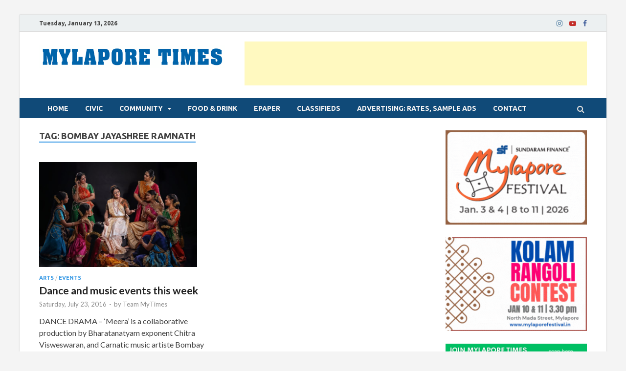

--- FILE ---
content_type: text/html; charset=UTF-8
request_url: https://www.mylaporetimes.com/tag/bombay-jayashree-ramnath/
body_size: 14608
content:
<!DOCTYPE html>
<html lang="en-US">
<head>
<meta charset="UTF-8">
<meta name="viewport" content="width=device-width, initial-scale=1">
<link rel="profile" href="https://gmpg.org/xfn/11">

<meta name='robots' content='index, follow, max-image-preview:large, max-snippet:-1, max-video-preview:-1' />

	<!-- This site is optimized with the Yoast SEO plugin v23.8 - https://yoast.com/wordpress/plugins/seo/ -->
	<title>Bombay Jayashree Ramnath Archives - MYLAPORE TIMES</title>
	<link rel="canonical" href="https://www.mylaporetimes.com/tag/bombay-jayashree-ramnath/" />
	<meta property="og:locale" content="en_US" />
	<meta property="og:type" content="article" />
	<meta property="og:title" content="Bombay Jayashree Ramnath Archives - MYLAPORE TIMES" />
	<meta property="og:url" content="https://www.mylaporetimes.com/tag/bombay-jayashree-ramnath/" />
	<meta property="og:site_name" content="MYLAPORE TIMES" />
	<meta name="twitter:card" content="summary_large_image" />
	<script type="application/ld+json" class="yoast-schema-graph">{"@context":"https://schema.org","@graph":[{"@type":"CollectionPage","@id":"https://www.mylaporetimes.com/tag/bombay-jayashree-ramnath/","url":"https://www.mylaporetimes.com/tag/bombay-jayashree-ramnath/","name":"Bombay Jayashree Ramnath Archives - MYLAPORE TIMES","isPartOf":{"@id":"https://www.mylaporetimes.com/#website"},"primaryImageOfPage":{"@id":"https://www.mylaporetimes.com/tag/bombay-jayashree-ramnath/#primaryimage"},"image":{"@id":"https://www.mylaporetimes.com/tag/bombay-jayashree-ramnath/#primaryimage"},"thumbnailUrl":"https://www.mylaporetimes.com/wp-content/uploads/2016/07/MUSIC-DANCE--e1469168595413.jpg","breadcrumb":{"@id":"https://www.mylaporetimes.com/tag/bombay-jayashree-ramnath/#breadcrumb"},"inLanguage":"en-US"},{"@type":"ImageObject","inLanguage":"en-US","@id":"https://www.mylaporetimes.com/tag/bombay-jayashree-ramnath/#primaryimage","url":"https://www.mylaporetimes.com/wp-content/uploads/2016/07/MUSIC-DANCE--e1469168595413.jpg","contentUrl":"https://www.mylaporetimes.com/wp-content/uploads/2016/07/MUSIC-DANCE--e1469168595413.jpg","width":800,"height":533},{"@type":"BreadcrumbList","@id":"https://www.mylaporetimes.com/tag/bombay-jayashree-ramnath/#breadcrumb","itemListElement":[{"@type":"ListItem","position":1,"name":"Home","item":"https://www.mylaporetimes.com/"},{"@type":"ListItem","position":2,"name":"Bombay Jayashree Ramnath"}]},{"@type":"WebSite","@id":"https://www.mylaporetimes.com/#website","url":"https://www.mylaporetimes.com/","name":"MYLAPORE TIMES","description":"Neighbourhood newspaper for Mylapore","publisher":{"@id":"https://www.mylaporetimes.com/#organization"},"potentialAction":[{"@type":"SearchAction","target":{"@type":"EntryPoint","urlTemplate":"https://www.mylaporetimes.com/?s={search_term_string}"},"query-input":{"@type":"PropertyValueSpecification","valueRequired":true,"valueName":"search_term_string"}}],"inLanguage":"en-US"},{"@type":"Organization","@id":"https://www.mylaporetimes.com/#organization","name":"MYLAPORE TIMES","url":"https://www.mylaporetimes.com/","logo":{"@type":"ImageObject","inLanguage":"en-US","@id":"https://www.mylaporetimes.com/#/schema/logo/image/","url":"https://www.mylaporetimes.com/wp-content/uploads/2021/03/cropped-MT-SI.jpg","contentUrl":"https://www.mylaporetimes.com/wp-content/uploads/2021/03/cropped-MT-SI.jpg","width":512,"height":512,"caption":"MYLAPORE TIMES"},"image":{"@id":"https://www.mylaporetimes.com/#/schema/logo/image/"},"sameAs":["https://www.facebook.com/mylaporetimes"]}]}</script>
	<!-- / Yoast SEO plugin. -->


<link rel='dns-prefetch' href='//fonts.googleapis.com' />
<link rel="alternate" type="application/rss+xml" title="MYLAPORE TIMES &raquo; Feed" href="https://www.mylaporetimes.com/feed/" />
<link rel="alternate" type="application/rss+xml" title="MYLAPORE TIMES &raquo; Comments Feed" href="https://www.mylaporetimes.com/comments/feed/" />
<link rel="alternate" type="application/rss+xml" title="MYLAPORE TIMES &raquo; Bombay Jayashree Ramnath Tag Feed" href="https://www.mylaporetimes.com/tag/bombay-jayashree-ramnath/feed/" />
<script type="text/javascript">
/* <![CDATA[ */
window._wpemojiSettings = {"baseUrl":"https:\/\/s.w.org\/images\/core\/emoji\/15.0.3\/72x72\/","ext":".png","svgUrl":"https:\/\/s.w.org\/images\/core\/emoji\/15.0.3\/svg\/","svgExt":".svg","source":{"concatemoji":"https:\/\/www.mylaporetimes.com\/wp-includes\/js\/wp-emoji-release.min.js?ver=9776e39aab916c7282e54b12f1f4842f"}};
/*! This file is auto-generated */
!function(i,n){var o,s,e;function c(e){try{var t={supportTests:e,timestamp:(new Date).valueOf()};sessionStorage.setItem(o,JSON.stringify(t))}catch(e){}}function p(e,t,n){e.clearRect(0,0,e.canvas.width,e.canvas.height),e.fillText(t,0,0);var t=new Uint32Array(e.getImageData(0,0,e.canvas.width,e.canvas.height).data),r=(e.clearRect(0,0,e.canvas.width,e.canvas.height),e.fillText(n,0,0),new Uint32Array(e.getImageData(0,0,e.canvas.width,e.canvas.height).data));return t.every(function(e,t){return e===r[t]})}function u(e,t,n){switch(t){case"flag":return n(e,"\ud83c\udff3\ufe0f\u200d\u26a7\ufe0f","\ud83c\udff3\ufe0f\u200b\u26a7\ufe0f")?!1:!n(e,"\ud83c\uddfa\ud83c\uddf3","\ud83c\uddfa\u200b\ud83c\uddf3")&&!n(e,"\ud83c\udff4\udb40\udc67\udb40\udc62\udb40\udc65\udb40\udc6e\udb40\udc67\udb40\udc7f","\ud83c\udff4\u200b\udb40\udc67\u200b\udb40\udc62\u200b\udb40\udc65\u200b\udb40\udc6e\u200b\udb40\udc67\u200b\udb40\udc7f");case"emoji":return!n(e,"\ud83d\udc26\u200d\u2b1b","\ud83d\udc26\u200b\u2b1b")}return!1}function f(e,t,n){var r="undefined"!=typeof WorkerGlobalScope&&self instanceof WorkerGlobalScope?new OffscreenCanvas(300,150):i.createElement("canvas"),a=r.getContext("2d",{willReadFrequently:!0}),o=(a.textBaseline="top",a.font="600 32px Arial",{});return e.forEach(function(e){o[e]=t(a,e,n)}),o}function t(e){var t=i.createElement("script");t.src=e,t.defer=!0,i.head.appendChild(t)}"undefined"!=typeof Promise&&(o="wpEmojiSettingsSupports",s=["flag","emoji"],n.supports={everything:!0,everythingExceptFlag:!0},e=new Promise(function(e){i.addEventListener("DOMContentLoaded",e,{once:!0})}),new Promise(function(t){var n=function(){try{var e=JSON.parse(sessionStorage.getItem(o));if("object"==typeof e&&"number"==typeof e.timestamp&&(new Date).valueOf()<e.timestamp+604800&&"object"==typeof e.supportTests)return e.supportTests}catch(e){}return null}();if(!n){if("undefined"!=typeof Worker&&"undefined"!=typeof OffscreenCanvas&&"undefined"!=typeof URL&&URL.createObjectURL&&"undefined"!=typeof Blob)try{var e="postMessage("+f.toString()+"("+[JSON.stringify(s),u.toString(),p.toString()].join(",")+"));",r=new Blob([e],{type:"text/javascript"}),a=new Worker(URL.createObjectURL(r),{name:"wpTestEmojiSupports"});return void(a.onmessage=function(e){c(n=e.data),a.terminate(),t(n)})}catch(e){}c(n=f(s,u,p))}t(n)}).then(function(e){for(var t in e)n.supports[t]=e[t],n.supports.everything=n.supports.everything&&n.supports[t],"flag"!==t&&(n.supports.everythingExceptFlag=n.supports.everythingExceptFlag&&n.supports[t]);n.supports.everythingExceptFlag=n.supports.everythingExceptFlag&&!n.supports.flag,n.DOMReady=!1,n.readyCallback=function(){n.DOMReady=!0}}).then(function(){return e}).then(function(){var e;n.supports.everything||(n.readyCallback(),(e=n.source||{}).concatemoji?t(e.concatemoji):e.wpemoji&&e.twemoji&&(t(e.twemoji),t(e.wpemoji)))}))}((window,document),window._wpemojiSettings);
/* ]]> */
</script>
<link rel='stylesheet' id='taxopress-frontend-css-css' href='https://www.mylaporetimes.com/wp-content/plugins/simple-tags/assets/frontend/css/frontend.css?ver=3.37.4' type='text/css' media='all' />
<style id='wp-emoji-styles-inline-css' type='text/css'>

	img.wp-smiley, img.emoji {
		display: inline !important;
		border: none !important;
		box-shadow: none !important;
		height: 1em !important;
		width: 1em !important;
		margin: 0 0.07em !important;
		vertical-align: -0.1em !important;
		background: none !important;
		padding: 0 !important;
	}
</style>
<link rel='stylesheet' id='wp-block-library-css' href='https://www.mylaporetimes.com/wp-includes/css/dist/block-library/style.min.css?ver=9776e39aab916c7282e54b12f1f4842f' type='text/css' media='all' />
<style id='wp-block-library-theme-inline-css' type='text/css'>
.wp-block-audio :where(figcaption){color:#555;font-size:13px;text-align:center}.is-dark-theme .wp-block-audio :where(figcaption){color:#ffffffa6}.wp-block-audio{margin:0 0 1em}.wp-block-code{border:1px solid #ccc;border-radius:4px;font-family:Menlo,Consolas,monaco,monospace;padding:.8em 1em}.wp-block-embed :where(figcaption){color:#555;font-size:13px;text-align:center}.is-dark-theme .wp-block-embed :where(figcaption){color:#ffffffa6}.wp-block-embed{margin:0 0 1em}.blocks-gallery-caption{color:#555;font-size:13px;text-align:center}.is-dark-theme .blocks-gallery-caption{color:#ffffffa6}:root :where(.wp-block-image figcaption){color:#555;font-size:13px;text-align:center}.is-dark-theme :root :where(.wp-block-image figcaption){color:#ffffffa6}.wp-block-image{margin:0 0 1em}.wp-block-pullquote{border-bottom:4px solid;border-top:4px solid;color:currentColor;margin-bottom:1.75em}.wp-block-pullquote cite,.wp-block-pullquote footer,.wp-block-pullquote__citation{color:currentColor;font-size:.8125em;font-style:normal;text-transform:uppercase}.wp-block-quote{border-left:.25em solid;margin:0 0 1.75em;padding-left:1em}.wp-block-quote cite,.wp-block-quote footer{color:currentColor;font-size:.8125em;font-style:normal;position:relative}.wp-block-quote.has-text-align-right{border-left:none;border-right:.25em solid;padding-left:0;padding-right:1em}.wp-block-quote.has-text-align-center{border:none;padding-left:0}.wp-block-quote.is-large,.wp-block-quote.is-style-large,.wp-block-quote.is-style-plain{border:none}.wp-block-search .wp-block-search__label{font-weight:700}.wp-block-search__button{border:1px solid #ccc;padding:.375em .625em}:where(.wp-block-group.has-background){padding:1.25em 2.375em}.wp-block-separator.has-css-opacity{opacity:.4}.wp-block-separator{border:none;border-bottom:2px solid;margin-left:auto;margin-right:auto}.wp-block-separator.has-alpha-channel-opacity{opacity:1}.wp-block-separator:not(.is-style-wide):not(.is-style-dots){width:100px}.wp-block-separator.has-background:not(.is-style-dots){border-bottom:none;height:1px}.wp-block-separator.has-background:not(.is-style-wide):not(.is-style-dots){height:2px}.wp-block-table{margin:0 0 1em}.wp-block-table td,.wp-block-table th{word-break:normal}.wp-block-table :where(figcaption){color:#555;font-size:13px;text-align:center}.is-dark-theme .wp-block-table :where(figcaption){color:#ffffffa6}.wp-block-video :where(figcaption){color:#555;font-size:13px;text-align:center}.is-dark-theme .wp-block-video :where(figcaption){color:#ffffffa6}.wp-block-video{margin:0 0 1em}:root :where(.wp-block-template-part.has-background){margin-bottom:0;margin-top:0;padding:1.25em 2.375em}
</style>
<style id='classic-theme-styles-inline-css' type='text/css'>
/*! This file is auto-generated */
.wp-block-button__link{color:#fff;background-color:#32373c;border-radius:9999px;box-shadow:none;text-decoration:none;padding:calc(.667em + 2px) calc(1.333em + 2px);font-size:1.125em}.wp-block-file__button{background:#32373c;color:#fff;text-decoration:none}
</style>
<style id='global-styles-inline-css' type='text/css'>
:root{--wp--preset--aspect-ratio--square: 1;--wp--preset--aspect-ratio--4-3: 4/3;--wp--preset--aspect-ratio--3-4: 3/4;--wp--preset--aspect-ratio--3-2: 3/2;--wp--preset--aspect-ratio--2-3: 2/3;--wp--preset--aspect-ratio--16-9: 16/9;--wp--preset--aspect-ratio--9-16: 9/16;--wp--preset--color--black: #000000;--wp--preset--color--cyan-bluish-gray: #abb8c3;--wp--preset--color--white: #ffffff;--wp--preset--color--pale-pink: #f78da7;--wp--preset--color--vivid-red: #cf2e2e;--wp--preset--color--luminous-vivid-orange: #ff6900;--wp--preset--color--luminous-vivid-amber: #fcb900;--wp--preset--color--light-green-cyan: #7bdcb5;--wp--preset--color--vivid-green-cyan: #00d084;--wp--preset--color--pale-cyan-blue: #8ed1fc;--wp--preset--color--vivid-cyan-blue: #0693e3;--wp--preset--color--vivid-purple: #9b51e0;--wp--preset--gradient--vivid-cyan-blue-to-vivid-purple: linear-gradient(135deg,rgba(6,147,227,1) 0%,rgb(155,81,224) 100%);--wp--preset--gradient--light-green-cyan-to-vivid-green-cyan: linear-gradient(135deg,rgb(122,220,180) 0%,rgb(0,208,130) 100%);--wp--preset--gradient--luminous-vivid-amber-to-luminous-vivid-orange: linear-gradient(135deg,rgba(252,185,0,1) 0%,rgba(255,105,0,1) 100%);--wp--preset--gradient--luminous-vivid-orange-to-vivid-red: linear-gradient(135deg,rgba(255,105,0,1) 0%,rgb(207,46,46) 100%);--wp--preset--gradient--very-light-gray-to-cyan-bluish-gray: linear-gradient(135deg,rgb(238,238,238) 0%,rgb(169,184,195) 100%);--wp--preset--gradient--cool-to-warm-spectrum: linear-gradient(135deg,rgb(74,234,220) 0%,rgb(151,120,209) 20%,rgb(207,42,186) 40%,rgb(238,44,130) 60%,rgb(251,105,98) 80%,rgb(254,248,76) 100%);--wp--preset--gradient--blush-light-purple: linear-gradient(135deg,rgb(255,206,236) 0%,rgb(152,150,240) 100%);--wp--preset--gradient--blush-bordeaux: linear-gradient(135deg,rgb(254,205,165) 0%,rgb(254,45,45) 50%,rgb(107,0,62) 100%);--wp--preset--gradient--luminous-dusk: linear-gradient(135deg,rgb(255,203,112) 0%,rgb(199,81,192) 50%,rgb(65,88,208) 100%);--wp--preset--gradient--pale-ocean: linear-gradient(135deg,rgb(255,245,203) 0%,rgb(182,227,212) 50%,rgb(51,167,181) 100%);--wp--preset--gradient--electric-grass: linear-gradient(135deg,rgb(202,248,128) 0%,rgb(113,206,126) 100%);--wp--preset--gradient--midnight: linear-gradient(135deg,rgb(2,3,129) 0%,rgb(40,116,252) 100%);--wp--preset--font-size--small: 13px;--wp--preset--font-size--medium: 20px;--wp--preset--font-size--large: 36px;--wp--preset--font-size--x-large: 42px;--wp--preset--spacing--20: 0.44rem;--wp--preset--spacing--30: 0.67rem;--wp--preset--spacing--40: 1rem;--wp--preset--spacing--50: 1.5rem;--wp--preset--spacing--60: 2.25rem;--wp--preset--spacing--70: 3.38rem;--wp--preset--spacing--80: 5.06rem;--wp--preset--shadow--natural: 6px 6px 9px rgba(0, 0, 0, 0.2);--wp--preset--shadow--deep: 12px 12px 50px rgba(0, 0, 0, 0.4);--wp--preset--shadow--sharp: 6px 6px 0px rgba(0, 0, 0, 0.2);--wp--preset--shadow--outlined: 6px 6px 0px -3px rgba(255, 255, 255, 1), 6px 6px rgba(0, 0, 0, 1);--wp--preset--shadow--crisp: 6px 6px 0px rgba(0, 0, 0, 1);}:where(.is-layout-flex){gap: 0.5em;}:where(.is-layout-grid){gap: 0.5em;}body .is-layout-flex{display: flex;}.is-layout-flex{flex-wrap: wrap;align-items: center;}.is-layout-flex > :is(*, div){margin: 0;}body .is-layout-grid{display: grid;}.is-layout-grid > :is(*, div){margin: 0;}:where(.wp-block-columns.is-layout-flex){gap: 2em;}:where(.wp-block-columns.is-layout-grid){gap: 2em;}:where(.wp-block-post-template.is-layout-flex){gap: 1.25em;}:where(.wp-block-post-template.is-layout-grid){gap: 1.25em;}.has-black-color{color: var(--wp--preset--color--black) !important;}.has-cyan-bluish-gray-color{color: var(--wp--preset--color--cyan-bluish-gray) !important;}.has-white-color{color: var(--wp--preset--color--white) !important;}.has-pale-pink-color{color: var(--wp--preset--color--pale-pink) !important;}.has-vivid-red-color{color: var(--wp--preset--color--vivid-red) !important;}.has-luminous-vivid-orange-color{color: var(--wp--preset--color--luminous-vivid-orange) !important;}.has-luminous-vivid-amber-color{color: var(--wp--preset--color--luminous-vivid-amber) !important;}.has-light-green-cyan-color{color: var(--wp--preset--color--light-green-cyan) !important;}.has-vivid-green-cyan-color{color: var(--wp--preset--color--vivid-green-cyan) !important;}.has-pale-cyan-blue-color{color: var(--wp--preset--color--pale-cyan-blue) !important;}.has-vivid-cyan-blue-color{color: var(--wp--preset--color--vivid-cyan-blue) !important;}.has-vivid-purple-color{color: var(--wp--preset--color--vivid-purple) !important;}.has-black-background-color{background-color: var(--wp--preset--color--black) !important;}.has-cyan-bluish-gray-background-color{background-color: var(--wp--preset--color--cyan-bluish-gray) !important;}.has-white-background-color{background-color: var(--wp--preset--color--white) !important;}.has-pale-pink-background-color{background-color: var(--wp--preset--color--pale-pink) !important;}.has-vivid-red-background-color{background-color: var(--wp--preset--color--vivid-red) !important;}.has-luminous-vivid-orange-background-color{background-color: var(--wp--preset--color--luminous-vivid-orange) !important;}.has-luminous-vivid-amber-background-color{background-color: var(--wp--preset--color--luminous-vivid-amber) !important;}.has-light-green-cyan-background-color{background-color: var(--wp--preset--color--light-green-cyan) !important;}.has-vivid-green-cyan-background-color{background-color: var(--wp--preset--color--vivid-green-cyan) !important;}.has-pale-cyan-blue-background-color{background-color: var(--wp--preset--color--pale-cyan-blue) !important;}.has-vivid-cyan-blue-background-color{background-color: var(--wp--preset--color--vivid-cyan-blue) !important;}.has-vivid-purple-background-color{background-color: var(--wp--preset--color--vivid-purple) !important;}.has-black-border-color{border-color: var(--wp--preset--color--black) !important;}.has-cyan-bluish-gray-border-color{border-color: var(--wp--preset--color--cyan-bluish-gray) !important;}.has-white-border-color{border-color: var(--wp--preset--color--white) !important;}.has-pale-pink-border-color{border-color: var(--wp--preset--color--pale-pink) !important;}.has-vivid-red-border-color{border-color: var(--wp--preset--color--vivid-red) !important;}.has-luminous-vivid-orange-border-color{border-color: var(--wp--preset--color--luminous-vivid-orange) !important;}.has-luminous-vivid-amber-border-color{border-color: var(--wp--preset--color--luminous-vivid-amber) !important;}.has-light-green-cyan-border-color{border-color: var(--wp--preset--color--light-green-cyan) !important;}.has-vivid-green-cyan-border-color{border-color: var(--wp--preset--color--vivid-green-cyan) !important;}.has-pale-cyan-blue-border-color{border-color: var(--wp--preset--color--pale-cyan-blue) !important;}.has-vivid-cyan-blue-border-color{border-color: var(--wp--preset--color--vivid-cyan-blue) !important;}.has-vivid-purple-border-color{border-color: var(--wp--preset--color--vivid-purple) !important;}.has-vivid-cyan-blue-to-vivid-purple-gradient-background{background: var(--wp--preset--gradient--vivid-cyan-blue-to-vivid-purple) !important;}.has-light-green-cyan-to-vivid-green-cyan-gradient-background{background: var(--wp--preset--gradient--light-green-cyan-to-vivid-green-cyan) !important;}.has-luminous-vivid-amber-to-luminous-vivid-orange-gradient-background{background: var(--wp--preset--gradient--luminous-vivid-amber-to-luminous-vivid-orange) !important;}.has-luminous-vivid-orange-to-vivid-red-gradient-background{background: var(--wp--preset--gradient--luminous-vivid-orange-to-vivid-red) !important;}.has-very-light-gray-to-cyan-bluish-gray-gradient-background{background: var(--wp--preset--gradient--very-light-gray-to-cyan-bluish-gray) !important;}.has-cool-to-warm-spectrum-gradient-background{background: var(--wp--preset--gradient--cool-to-warm-spectrum) !important;}.has-blush-light-purple-gradient-background{background: var(--wp--preset--gradient--blush-light-purple) !important;}.has-blush-bordeaux-gradient-background{background: var(--wp--preset--gradient--blush-bordeaux) !important;}.has-luminous-dusk-gradient-background{background: var(--wp--preset--gradient--luminous-dusk) !important;}.has-pale-ocean-gradient-background{background: var(--wp--preset--gradient--pale-ocean) !important;}.has-electric-grass-gradient-background{background: var(--wp--preset--gradient--electric-grass) !important;}.has-midnight-gradient-background{background: var(--wp--preset--gradient--midnight) !important;}.has-small-font-size{font-size: var(--wp--preset--font-size--small) !important;}.has-medium-font-size{font-size: var(--wp--preset--font-size--medium) !important;}.has-large-font-size{font-size: var(--wp--preset--font-size--large) !important;}.has-x-large-font-size{font-size: var(--wp--preset--font-size--x-large) !important;}
:where(.wp-block-post-template.is-layout-flex){gap: 1.25em;}:where(.wp-block-post-template.is-layout-grid){gap: 1.25em;}
:where(.wp-block-columns.is-layout-flex){gap: 2em;}:where(.wp-block-columns.is-layout-grid){gap: 2em;}
:root :where(.wp-block-pullquote){font-size: 1.5em;line-height: 1.6;}
</style>
<link rel='stylesheet' id='ssb-front-css-css' href='https://www.mylaporetimes.com/wp-content/plugins/simple-social-buttons/assets/css/front.css?ver=6.2.0' type='text/css' media='all' />
<link rel='stylesheet' id='hitmag-fonts-css' href='https://fonts.googleapis.com/css?family=Ubuntu%3A400%2C500%2C700%7CLato%3A400%2C700%2C400italic%2C700italic%7COpen+Sans%3A400%2C400italic%2C700&#038;subset=latin%2Clatin-ext' type='text/css' media='all' />
<link rel='stylesheet' id='hitmag-font-awesome-css' href='https://www.mylaporetimes.com/wp-content/themes/hitmag/css/font-awesome.min.css?ver=4.7.0' type='text/css' media='all' />
<link rel='stylesheet' id='hitmag-style-css' href='https://www.mylaporetimes.com/wp-content/themes/hitmag/style.css?ver=9776e39aab916c7282e54b12f1f4842f' type='text/css' media='all' />
<link rel='stylesheet' id='jquery-flexslider-css' href='https://www.mylaporetimes.com/wp-content/themes/hitmag/css/flexslider.css?ver=9776e39aab916c7282e54b12f1f4842f' type='text/css' media='screen' />
<link rel='stylesheet' id='jquery-magnific-popup-css' href='https://www.mylaporetimes.com/wp-content/themes/hitmag/css/magnific-popup.css?ver=9776e39aab916c7282e54b12f1f4842f' type='text/css' media='all' />
<!--n2css--><!--n2js--><script type="text/javascript" src="https://www.mylaporetimes.com/wp-includes/js/jquery/jquery.min.js?ver=3.7.1" id="jquery-core-js"></script>
<script type="text/javascript" src="https://www.mylaporetimes.com/wp-includes/js/jquery/jquery-migrate.min.js?ver=3.4.1" id="jquery-migrate-js"></script>
<!--[if lt IE 9]>
<script type="text/javascript" src="https://www.mylaporetimes.com/wp-content/themes/hitmag/js/html5shiv.min.js?ver=9776e39aab916c7282e54b12f1f4842f" id="html5shiv-js"></script>
<![endif]-->
<script type="text/javascript" src="https://www.mylaporetimes.com/wp-content/plugins/simple-tags/assets/frontend/js/frontend.js?ver=3.37.4" id="taxopress-frontend-js-js"></script>
<link rel="https://api.w.org/" href="https://www.mylaporetimes.com/wp-json/" /><link rel="alternate" title="JSON" type="application/json" href="https://www.mylaporetimes.com/wp-json/wp/v2/tags/1868" /><link rel="EditURI" type="application/rsd+xml" title="RSD" href="https://www.mylaporetimes.com/xmlrpc.php?rsd" />
 <style media="screen">

		.simplesocialbuttons.simplesocialbuttons_inline .ssb-fb-like, .simplesocialbuttons.simplesocialbuttons_inline amp-facebook-like {
	  margin: 8px;
	}
		 /*inline margin*/
	
	
	
	
	
		.simplesocialbuttons.simplesocialbuttons_inline.simplesocial-round-icon button{
	  margin: 8px;
	}

	
			 /*margin-digbar*/

	
	
	
	
	
	
	
</style>

<!-- Open Graph Meta Tags generated by Simple Social Buttons 6.2.0 -->
<meta property="og:title" content="Dance and music events this week - MYLAPORE TIMES" />
<meta property="og:type" content="website" />
<meta property="og:description" content="DANCE DRAMA -&nbsp;&#039;Meera&#039; is a collaborative production by Bharatanatyam exponent Chitra Visweswaran, and Carnatic music artiste Bombay Jayashri Ramnath. The production is presented by Aim for Seva, founded by Swami Dayananda Saraswati. It presents the story of Meera, a princess who renounced her kingdom to follow a spiritual quest to become a saint poetess. Tickets are available on Bookmyshow.com and&hellip;" />
<meta property="og:url" content="https://www.mylaporetimes.com/2016/07/dance-and-music-events-this-week-2/" />
<meta property="og:site_name" content="MYLAPORE TIMES" />
<meta property="og:image" content="https://www.mylaporetimes.com/wp-content/uploads/2016/07/MUSIC-DANCE--e1469168595413.jpg" />
<meta name="twitter:card" content="summary_large_image" />
<meta name="twitter:description" content="DANCE DRAMA -&nbsp;'Meera' is a collaborative production by Bharatanatyam exponent Chitra Visweswaran, and Carnatic music artiste Bombay Jayashri Ramnath. The production is presented by Aim for Seva, founded by Swami Dayananda Saraswati. It presents the story of Meera, a princess who renounced her kingdom to follow a spiritual quest to become a saint poetess. Tickets are available on Bookmyshow.com and&hellip;" />
<meta name="twitter:title" content="Dance and music events this week - MYLAPORE TIMES" />
<meta property="twitter:image" content="https://www.mylaporetimes.com/wp-content/uploads/2016/07/MUSIC-DANCE--e1469168595413.jpg" />
		<style type="text/css">
			
			button,
			input[type="button"],
			input[type="reset"],
			input[type="submit"] {
				background: #3b9be5;
			}

            .th-readmore {
                background: #3b9be5;
            }           

            a:hover {
                color: #3b9be5;
            } 

            .main-navigation a:hover {
                background-color: #3b9be5;
            }

            .main-navigation .current_page_item > a,
            .main-navigation .current-menu-item > a,
            .main-navigation .current_page_ancestor > a,
            .main-navigation .current-menu-ancestor > a {
                background-color: #3b9be5;
            }

            #main-nav-button:hover {
                background-color: #3b9be5;
            }

            .post-navigation .post-title:hover {
                color: #3b9be5;
            }

            .top-navigation a:hover {
                color: #3b9be5;
            }

            .top-navigation ul ul a:hover {
                background: #3b9be5;
            }

            #top-nav-button:hover {
                color: #3b9be5;
            }

            .responsive-mainnav li a:hover,
            .responsive-topnav li a:hover {
                background: #3b9be5;
            }

            #hm-search-form .search-form .search-submit {
                background-color: #3b9be5;
            }

            .nav-links .current {
                background: #3b9be5;
            }

            .elementor-widget-container h5,
            .widget-title {
                border-bottom: 2px solid #3b9be5;
            }

            .footer-widget-title {
                border-bottom: 2px solid #3b9be5;
            }

            .widget-area a:hover {
                color: #3b9be5;
            }

            .footer-widget-area .widget a:hover {
                color: #3b9be5;
            }

            .site-info a:hover {
                color: #3b9be5;
            }

            .search-form .search-submit {
                background: #3b9be5;
            }

            .hmb-entry-title a:hover {
                color: #3b9be5;
            }

            .hmb-entry-meta a:hover,
            .hms-meta a:hover {
                color: #3b9be5;
            }

            .hms-title a:hover {
                color: #3b9be5;
            }

            .hmw-grid-post .post-title a:hover {
                color: #3b9be5;
            }

            .footer-widget-area .hmw-grid-post .post-title a:hover,
            .footer-widget-area .hmb-entry-title a:hover,
            .footer-widget-area .hms-title a:hover {
                color: #3b9be5;
            }

            .hm-tabs-wdt .ui-state-active {
                border-bottom: 2px solid #3b9be5;
            }

            a.hm-viewall {
                background: #3b9be5;
            }

            #hitmag-tags a,
            .widget_tag_cloud .tagcloud a {
                background: #3b9be5;
            }

            .site-title a {
                color: #3b9be5;
            }

            .hitmag-post .entry-title a:hover {
                color: #3b9be5;
            }

            .hitmag-post .entry-meta a:hover {
                color: #3b9be5;
            }

            .cat-links a {
                color: #3b9be5;
            }

            .hitmag-single .entry-meta a:hover {
                color: #3b9be5;
            }

            .hitmag-single .author a:hover {
                color: #3b9be5;
            }

            .hm-author-content .author-posts-link {
                color: #3b9be5;
            }

            .hm-tags-links a:hover {
                background: #3b9be5;
            }

            .hm-tagged {
                background: #3b9be5;
            }

            .hm-edit-link a.post-edit-link {
                background: #3b9be5;
            }

            .arc-page-title {
                border-bottom: 2px solid #3b9be5;
            }

            .srch-page-title {
                border-bottom: 2px solid #3b9be5;
            }

            .hm-slider-details .cat-links {
                background: #3b9be5;
            }

            .hm-rel-post .post-title a:hover {
                color: #3b9be5;
            }

            .comment-author a {
                color: #3b9be5;
            }

            .comment-metadata a:hover,
            .comment-metadata a:focus,
            .pingback .comment-edit-link:hover,
            .pingback .comment-edit-link:focus {
                color: #3b9be5;
            }

            .comment-reply-link:hover,
            .comment-reply-link:focus {
                background: #3b9be5;
            }

            .required {
                color: #3b9be5;
            }

            blockquote {
                border-left: 3px solid #3b9be5;
            }

            .comment-reply-title small a:before {
                color: #3b9be5;
            }
            
            .woocommerce ul.products li.product h3:hover,
            .woocommerce-widget-area ul li a:hover,
            .woocommerce-loop-product__title:hover {
                color: #3b9be5;
            }

            .woocommerce-product-search input[type="submit"],
            .woocommerce #respond input#submit, 
            .woocommerce a.button, 
            .woocommerce button.button, 
            .woocommerce input.button,
            .woocommerce nav.woocommerce-pagination ul li a:focus,
            .woocommerce nav.woocommerce-pagination ul li a:hover,
            .woocommerce nav.woocommerce-pagination ul li span.current,
            .woocommerce span.onsale,
            .woocommerce-widget-area .widget-title,
            .woocommerce #respond input#submit.alt,
            .woocommerce a.button.alt,
            .woocommerce button.button.alt,
            .woocommerce input.button.alt {
                background: #3b9be5;
            }
            
            .wp-block-quote,
            .wp-block-quote:not(.is-large):not(.is-style-large) {
                border-left: 3px solid #3b9be5;
            }		</style>
		<style type="text/css">

			.site-title a,
		.site-description {
			position: absolute;
			clip: rect(1px, 1px, 1px, 1px);
		}

	
	</style>
	<style type="text/css" id="custom-background-css">
body.custom-background { background-color: #f4f4f4; }
</style>
	<link rel="icon" href="https://www.mylaporetimes.com/wp-content/uploads/2021/03/cropped-MT-SI-32x32.jpg" sizes="32x32" />
<link rel="icon" href="https://www.mylaporetimes.com/wp-content/uploads/2021/03/cropped-MT-SI-192x192.jpg" sizes="192x192" />
<link rel="apple-touch-icon" href="https://www.mylaporetimes.com/wp-content/uploads/2021/03/cropped-MT-SI-180x180.jpg" />
<meta name="msapplication-TileImage" content="https://www.mylaporetimes.com/wp-content/uploads/2021/03/cropped-MT-SI-270x270.jpg" />
</head>

<body data-rsssl=1 class="archive tag tag-bombay-jayashree-ramnath tag-1868 custom-background wp-custom-logo hfeed th-right-sidebar">



<div id="page" class="site hitmag-wrapper">
	<a class="skip-link screen-reader-text" href="#content">Skip to content</a>

	
	<header id="masthead" class="site-header" role="banner">

		
							<div class="hm-topnavbutton">
					<div class="hm-nwrap">
						<a href="#" class="navbutton" id="top-nav-button">Top Menu</a>
					</div>	
				</div>
				<div class="responsive-topnav"></div>					
			
			<div class="hm-top-bar">
				<div class="hm-container">
					
											<div class="hm-date">Tuesday, January 13, 2026</div>
					
											<div id="top-navigation" class="top-navigation">
												
						</div>		
					
					<div class="hm-social-menu"><div id="hm-menu-social" class="menu"><ul id="menu-social-items" class="menu-items"><li id="menu-item-83191" class="menu-item menu-item-type-custom menu-item-object-custom menu-item-83191"><a href="https://www.instagram.com/mylapore_times"><span class="screen-reader-text">Instagram</span></a></li>
<li id="menu-item-64251" class="menu-item menu-item-type-custom menu-item-object-custom menu-item-64251"><a href="https://www.youtube.com/mylaporetv"><span class="screen-reader-text">YouTube</span></a></li>
<li id="menu-item-64250" class="menu-item menu-item-type-custom menu-item-object-custom menu-item-64250"><a href="https://www.facebook.com/mylaporetimes/"><span class="screen-reader-text">Facebook</span></a></li>
</ul></div></div>
				</div><!-- .hm-container -->
			</div><!-- .hm-top-bar -->

		
		
		<div class="header-main-area ">
			<div class="hm-container">
			<div class="site-branding">
				<div class="site-branding-content">
					<div class="hm-logo">
						<a href="https://www.mylaporetimes.com/" class="custom-logo-link" rel="home"><img width="380" height="47" src="https://www.mylaporetimes.com/wp-content/uploads/2025/09/cropped-MT-logo-1.png" class="custom-logo" alt="MYLAPORE TIMES" decoding="async" /></a>					</div><!-- .hm-logo -->

					<div class="hm-site-title">
													<p class="site-title"><a href="https://www.mylaporetimes.com/" rel="home">MYLAPORE TIMES</a></p>
													<p class="site-description">Neighbourhood newspaper for Mylapore</p>
											</div><!-- .hm-site-title -->
				</div><!-- .site-branding-content -->
			</div><!-- .site-branding -->

			
			<div class="hm-header-sidebar"><aside id="custom_html-15" class="widget_text widget widget_custom_html"><div class="textwidget custom-html-widget"><script async src="https://pagead2.googlesyndication.com/pagead/js/adsbygoogle.js?client=ca-pub-2556124594130073"
     crossorigin="anonymous"></script>
<!-- 428 1 -->
<ins class="adsbygoogle"
     style="display:inline-block;width:700px;height:90px"
     data-ad-client="ca-pub-2556124594130073"
     data-ad-slot="6813991524"></ins>
<script>
     (adsbygoogle = window.adsbygoogle || []).push({});
</script></div></aside></div>			</div><!-- .hm-container -->
		</div><!-- .header-main-area -->

		
		<div class="hm-nav-container">
			<nav id="site-navigation" class="main-navigation" role="navigation">
				<div class="hm-container">
					<div class="menu-categories-container"><ul id="primary-menu" class="menu"><li id="menu-item-64268" class="menu-item menu-item-type-post_type menu-item-object-page menu-item-home menu-item-64268"><a href="https://www.mylaporetimes.com/">Home</a></li>
<li id="menu-item-64255" class="menu-item menu-item-type-taxonomy menu-item-object-category menu-item-64255"><a href="https://www.mylaporetimes.com/category/civic/">Civic</a></li>
<li id="menu-item-64256" class="menu-item menu-item-type-taxonomy menu-item-object-category menu-item-has-children menu-item-64256"><a href="https://www.mylaporetimes.com/category/community/">Community</a>
<ul class="sub-menu">
	<li id="menu-item-64259" class="menu-item menu-item-type-taxonomy menu-item-object-category menu-item-64259"><a href="https://www.mylaporetimes.com/category/community/people/">People</a></li>
	<li id="menu-item-64269" class="menu-item menu-item-type-taxonomy menu-item-object-category menu-item-64269"><a href="https://www.mylaporetimes.com/category/obituaries/">Obituaries</a></li>
	<li id="menu-item-64258" class="menu-item menu-item-type-taxonomy menu-item-object-category menu-item-64258"><a href="https://www.mylaporetimes.com/category/community/govt-agencies/">Govt. Agencies</a></li>
</ul>
</li>
<li id="menu-item-74271" class="menu-item menu-item-type-taxonomy menu-item-object-category menu-item-74271"><a href="https://www.mylaporetimes.com/category/food-drink/">Food &amp; Drink</a></li>
<li id="menu-item-66261" class="menu-item menu-item-type-post_type menu-item-object-page menu-item-66261"><a href="https://www.mylaporetimes.com/mt-epaper/">epaper</a></li>
<li id="menu-item-68847" class="menu-item menu-item-type-custom menu-item-object-custom menu-item-68847"><a href="https://www.mylaporetimes.com/mylapore-times-classifieds/">Classifieds</a></li>
<li id="menu-item-74209" class="menu-item menu-item-type-post_type menu-item-object-page menu-item-74209"><a href="https://www.mylaporetimes.com/advertising/">Advertising: Rates, Sample Ads</a></li>
<li id="menu-item-65760" class="menu-item menu-item-type-post_type menu-item-object-page menu-item-65760"><a href="https://www.mylaporetimes.com/contact/">Contact</a></li>
</ul></div>					
											<div class="hm-search-button-icon"></div>
						<div class="hm-search-box-container">
							<div class="hm-search-box">
								<form role="search" method="get" class="search-form" action="https://www.mylaporetimes.com/">
				<label>
					<span class="screen-reader-text">Search for:</span>
					<input type="search" class="search-field" placeholder="Search &hellip;" value="" name="s" />
				</label>
				<input type="submit" class="search-submit" value="Search" />
			</form>							</div><!-- th-search-box -->
						</div><!-- .th-search-box-container -->
									</div><!-- .hm-container -->
			</nav><!-- #site-navigation -->
			<div class="hm-nwrap">
				<a href="#" class="navbutton" id="main-nav-button">Main Menu</a>
			</div>
			<div class="responsive-mainnav"></div>
		</div><!-- .hm-nav-container -->

		
	</header><!-- #masthead -->

	
	<div id="content" class="site-content">
		<div class="hm-container">

<div id="primary" class="content-area">
	<main id="main" class="site-main" role="main">

		
		
			<header class="page-header">
				<h1 class="page-title arc-page-title">Tag: <span>Bombay Jayashree Ramnath</span></h1>			</header><!-- .page-header -->

			<div class="posts-wrap th-grid-2">
<article id="post-29335" class="hitmag-post post-29335 post type-post status-publish format-standard has-post-thumbnail hentry category-arts category-events tag-bombay-jayashree-ramnath tag-chitra-visweswaran tag-satrangi">

		
			<a href="https://www.mylaporetimes.com/2016/07/dance-and-music-events-this-week-2/" title="Dance and music events this week">
			<div class="archive-thumb">
			<img width="323" height="215" src="https://www.mylaporetimes.com/wp-content/uploads/2016/07/MUSIC-DANCE--e1469168595413.jpg" class="attachment-hitmag-grid size-hitmag-grid wp-post-image" alt="" decoding="async" fetchpriority="high" />			</div><!-- .archive-thumb -->
		</a>
		
	<div class="archive-content">
		<header class="entry-header">
			<div class="cat-links"><a href="https://www.mylaporetimes.com/category/arts/" rel="category tag">Arts</a> / <a href="https://www.mylaporetimes.com/category/events/" rel="category tag">Events</a></div><h3 class="entry-title"><a href="https://www.mylaporetimes.com/2016/07/dance-and-music-events-this-week-2/" rel="bookmark">Dance and music events this week</a></h3>			<div class="entry-meta">
				<span class="posted-on"><a href="https://www.mylaporetimes.com/2016/07/dance-and-music-events-this-week-2/" rel="bookmark"><time class="entry-date published" datetime="2016-07-23T08:49:06+05:30">Saturday, July 23, 2016</time><time class="updated" datetime="2016-07-22T11:55:18+05:30">Friday, July 22, 2016</time></a></span><span class="meta-sep"> - </span><span class="byline"> by <span class="author vcard"><a class="url fn n" href="https://www.mylaporetimes.com/author/mytimes/">Team MyTimes</a></span></span>			</div><!-- .entry-meta -->
					</header><!-- .entry-header -->

		<div class="entry-summary">
			<p>DANCE DRAMA &ndash;&nbsp;&lsquo;Meera&rsquo; is a collaborative production by Bharatanatyam exponent Chitra Visweswaran, and Carnatic music artiste Bombay Jayashri Ramnath. The production is presented by Aim for Seva, founded by Swami &hellip; </p>
					<a href="https://www.mylaporetimes.com/2016/07/dance-and-music-events-this-week-2/" class="th-readmore">Read More</a>
				
		</div><!-- .entry-summary -->
		
	</div><!-- .archive-content -->

	
</article><!-- #post-## --></div><!-- .posts-wrap -->
		
	</main><!-- #main -->
</div><!-- #primary -->


<aside id="secondary" class="widget-area" role="complementary">

	
	<section id="media_image-180" class="widget widget_media_image"><a href="https://mylaporefestival.in/2026/pdf/SFMF-2026.pdf"><img width="300" height="200" src="https://www.mylaporetimes.com/wp-content/uploads/2025/12/DANCE-MUSIC-1.gif" class="image wp-image-87369  attachment-full size-full" alt="" style="max-width: 100%; height: auto;" decoding="async" loading="lazy" /></a></section><section id="media_image-181" class="widget widget_media_image"><a href="https://mylaporefestival.in/2026"><img width="300" height="200" src="https://www.mylaporetimes.com/wp-content/uploads/2026/01/kolam-1.gif" class="image wp-image-87438  attachment-full size-full" alt="" style="max-width: 100%; height: auto;" decoding="async" loading="lazy" /></a></section><section id="media_image-151" class="widget widget_media_image"><a href="https://whatsapp.com/channel/0029VbB0GoKDuMRbkqretb33"><img width="300" height="150" src="https://www.mylaporetimes.com/wp-content/uploads/2025/09/MTwhatsapp.png" class="image wp-image-86445  attachment-full size-full" alt="" style="max-width: 100%; height: auto;" decoding="async" loading="lazy" /></a></section><section id="media_image-162" class="widget widget_media_image"><a href="https://mylaporetimes.com/epaper/MTJan102026.pdf" target="_blank" rel="noopener"><img width="300" height="150" src="https://www.mylaporetimes.com/wp-content/uploads/2025/11/epaper-3.png" class="image wp-image-87089  attachment-full size-full" alt="" style="max-width: 100%; height: auto;" decoding="async" loading="lazy" /></a></section><section id="custom_html-6" class="widget_text widget widget_custom_html"><div class="textwidget custom-html-widget"><script async src="https://pagead2.googlesyndication.com/pagead/js/adsbygoogle.js?client=ca-pub-2556124594130073"
     crossorigin="anonymous"></script>
<!-- square -->
<ins class="adsbygoogle"
     style="display:block"
     data-ad-client="ca-pub-2556124594130073"
     data-ad-slot="2144846486"
     data-ad-format="auto"
     data-full-width-responsive="true"></ins>
<script>
     (adsbygoogle = window.adsbygoogle || []).push({});
</script>
</div></section><section id="media_image-6" class="widget widget_media_image"><a href="https://tamil.mylaporetimes.com/" target="_blank" rel="noopener"><img width="300" height="125" src="https://www.mylaporetimes.com/wp-content/uploads/2021/05/Mylapore-times-thamizh.png" class="image wp-image-65793  attachment-full size-full" alt="" style="max-width: 100%; height: auto;" decoding="async" loading="lazy" /></a></section><section id="media_video-2" class="widget widget_media_video"><div style="width:100%;" class="wp-video"><!--[if lt IE 9]><script>document.createElement('video');</script><![endif]-->
<video class="wp-video-shortcode" id="video-29335-1" preload="metadata" controls="controls"><source type="video/youtube" src="https://www.youtube.com/watch?v=NQMP5Q1Ge2I&#038;_=1" /><a href="https://www.youtube.com/watch?v=NQMP5Q1Ge2I">https://www.youtube.com/watch?v=NQMP5Q1Ge2I</a></video></div></section><section id="custom_html-8" class="widget_text widget widget_custom_html"><div class="textwidget custom-html-widget"><script async src="https://pagead2.googlesyndication.com/pagead/js/adsbygoogle.js?client=ca-pub-2556124594130073"
     crossorigin="anonymous"></script>
<!-- verticle ad -->
<ins class="adsbygoogle"
     style="display:block"
     data-ad-client="ca-pub-2556124594130073"
     data-ad-slot="8043339374"
     data-ad-format="auto"
     data-full-width-responsive="true"></ins>
<script>
     (adsbygoogle = window.adsbygoogle || []).push({});
</script></div></section>
	
</aside><!-- #secondary -->	</div><!-- .hm-container -->
	</div><!-- #content -->

	
	<footer id="colophon" class="site-footer" role="contentinfo">
		<div class="hm-container">

			
			<div class="footer-widget-area">
				<div class="footer-sidebar" role="complementary">
					<aside id="pages-3" class="widget widget_pages"><h4 class="footer-widget-title">Pages</h4>
			<ul>
				<li class="page_item page-item-2"><a href="https://www.mylaporetimes.com/about/">About Us</a></li>
<li class="page_item page-item-74204"><a href="https://www.mylaporetimes.com/advertising/">Advertising: Rates, Sample Ads</a></li>
<li class="page_item page-item-68447"><a href="https://www.mylaporetimes.com/december-season-2025/">December Season 2025 &#8211; Sabha Schedules</a></li>
<li class="page_item page-item-55684"><a href="https://www.mylaporetimes.com/mt-epaper/">epaper</a></li>
<li class="page_item page-item-71576"><a href="https://www.mylaporetimes.com/nooks/">NOOKS</a></li>
<li class="page_item page-item-84609"><a href="https://www.mylaporetimes.com/panguni-festival-2025-photo-gallery/">Panguni Festival 2025 | Photo gallery</a></li>
<li class="page_item page-item-42869"><a href="https://www.mylaporetimes.com/summer-camp-2025/">Summer Camp 2025 / ADVERTISEMENTS</a></li>
<li class="page_item page-item-14"><a href="https://www.mylaporetimes.com/mylapore-times-classifieds/">Classifieds</a></li>
<li class="page_item page-item-9"><a href="https://www.mylaporetimes.com/contact/">Contact</a></li>
			</ul>

			</aside>				</div><!-- .footer-sidebar -->
		
				<div class="footer-sidebar" role="complementary">
					
		<aside id="recent-posts-3" class="widget widget_recent_entries">
		<h4 class="footer-widget-title">Recent Posts</h4>
		<ul>
											<li>
					<a href="https://www.mylaporetimes.com/2026/01/special-deal-on-breakfast-for-bachelors-at-this-mylapore-restaurant/">Special deal on breakfast, for bachelors. At this Mylapore restaurant</a>
											<span class="post-date">Monday, January 12, 2026</span>
									</li>
											<li>
					<a href="https://www.mylaporetimes.com/2026/01/our-lady-of-guidance-church-in-r-a-puram-to-celebrate-feast-of-saint-lazarus/">Our Lady of Guidance Church in R.A. Puram to celebrate feast of saint Lazarus</a>
											<span class="post-date">Monday, January 12, 2026</span>
									</li>
											<li>
					<a href="https://www.mylaporetimes.com/2026/01/school-students-take-part-in-thyagaraja-aradhana-on-campus/">School students take part in Thyagaraja Aradhana on campus</a>
											<span class="post-date">Monday, January 12, 2026</span>
									</li>
											<li>
					<a href="https://www.mylaporetimes.com/2026/01/only-cash-for-your-favourite-rose-milk-at-this-famed-shop/">Only cash: for your favourite rose milk at this famed shop</a>
											<span class="post-date">Saturday, January 10, 2026</span>
									</li>
					</ul>

		</aside>				</div><!-- .footer-sidebar -->		

				<div class="footer-sidebar" role="complementary">
					<aside id="categories-3" class="widget widget_categories"><h4 class="footer-widget-title">Categories</h4><form action="https://www.mylaporetimes.com" method="get"><label class="screen-reader-text" for="cat">Categories</label><select  name='cat' id='cat' class='postform'>
	<option value='-1'>Select Category</option>
	<option class="level-0" value="3">Arts&nbsp;&nbsp;(3,363)</option>
	<option class="level-1" value="4764">&nbsp;&nbsp;&nbsp;December Season 2018&nbsp;&nbsp;(6)</option>
	<option class="level-1" value="5982">&nbsp;&nbsp;&nbsp;December Season 2023&nbsp;&nbsp;(17)</option>
	<option class="level-1" value="6612">&nbsp;&nbsp;&nbsp;December Season 2024&nbsp;&nbsp;(16)</option>
	<option class="level-0" value="4765">Chennai Metro&nbsp;&nbsp;(129)</option>
	<option class="level-0" value="5869">Children&#8217;s mag&nbsp;&nbsp;(43)</option>
	<option class="level-0" value="4">Civic&nbsp;&nbsp;(1,869)</option>
	<option class="level-0" value="5521">CLASSIFIEDS&nbsp;&nbsp;(2)</option>
	<option class="level-0" value="21">Community&nbsp;&nbsp;(4,527)</option>
	<option class="level-1" value="5">&nbsp;&nbsp;&nbsp;Crime, Law &amp; Order&nbsp;&nbsp;(394)</option>
	<option class="level-1" value="20">&nbsp;&nbsp;&nbsp;Govt. Agencies&nbsp;&nbsp;(81)</option>
	<option class="level-1" value="11">&nbsp;&nbsp;&nbsp;People&nbsp;&nbsp;(537)</option>
	<option class="level-1" value="5228">&nbsp;&nbsp;&nbsp;Rain Water Harvesting (RWH)&nbsp;&nbsp;(23)</option>
	<option class="level-0" value="5429">Corona Virus News&nbsp;&nbsp;(1,255)</option>
	<option class="level-0" value="6059">CRIME&nbsp;&nbsp;(3)</option>
	<option class="level-0" value="5983">December Season 2023&nbsp;&nbsp;(2)</option>
	<option class="level-0" value="6">Events&nbsp;&nbsp;(3,266)</option>
	<option class="level-1" value="17">&nbsp;&nbsp;&nbsp;Workshops/ Camps&nbsp;&nbsp;(534)</option>
	<option class="level-0" value="24">Feature&nbsp;&nbsp;(26)</option>
	<option class="level-0" value="5855">Food &amp; Drink&nbsp;&nbsp;(127)</option>
	<option class="level-0" value="5849">Health&nbsp;&nbsp;(83)</option>
	<option class="level-0" value="6587">Job&nbsp;&nbsp;(1)</option>
	<option class="level-0" value="7">Lifestyle&nbsp;&nbsp;(768)</option>
	<option class="level-1" value="5225">&nbsp;&nbsp;&nbsp;Entertainment&nbsp;&nbsp;(3)</option>
	<option class="level-1" value="18">&nbsp;&nbsp;&nbsp;Restaurants, Food fest&nbsp;&nbsp;(383)</option>
	<option class="level-0" value="29">Madras Week&nbsp;&nbsp;(47)</option>
	<option class="level-0" value="5850">Medical&nbsp;&nbsp;(3)</option>
	<option class="level-0" value="5834">Monsoon&nbsp;&nbsp;(118)</option>
	<option class="level-1" value="3865">&nbsp;&nbsp;&nbsp;Monsoon 2017&nbsp;&nbsp;(22)</option>
	<option class="level-1" value="4701">&nbsp;&nbsp;&nbsp;Monsoon 2018&nbsp;&nbsp;(4)</option>
	<option class="level-1" value="5127">&nbsp;&nbsp;&nbsp;Monsoon 2019&nbsp;&nbsp;(17)</option>
	<option class="level-1" value="6493">&nbsp;&nbsp;&nbsp;Monsoon 2024&nbsp;&nbsp;(13)</option>
	<option class="level-0" value="5971">My Story&nbsp;&nbsp;(7)</option>
	<option class="level-0" value="5970">Mylapore Festival&nbsp;&nbsp;(23)</option>
	<option class="level-0" value="5968">Mylapore Times Charitable Trust&nbsp;&nbsp;(5)</option>
	<option class="level-0" value="8">News&nbsp;&nbsp;(2,664)</option>
	<option class="level-1" value="9">&nbsp;&nbsp;&nbsp;Campus News&nbsp;&nbsp;(1,534)</option>
	<option class="level-0" value="5969">NOOKS&nbsp;&nbsp;(3)</option>
	<option class="level-0" value="10">Obituaries&nbsp;&nbsp;(789)</option>
	<option class="level-0" value="5477">Podcast&nbsp;&nbsp;(252)</option>
	<option class="level-0" value="22">Politics&nbsp;&nbsp;(453)</option>
	<option class="level-1" value="5946">&nbsp;&nbsp;&nbsp;City Council 2022&nbsp;&nbsp;(25)</option>
	<option class="level-1" value="23">&nbsp;&nbsp;&nbsp;Election 2011&nbsp;&nbsp;(15)</option>
	<option class="level-1" value="28">&nbsp;&nbsp;&nbsp;Elections 2014&nbsp;&nbsp;(24)</option>
	<option class="level-1" value="1405">&nbsp;&nbsp;&nbsp;Elections 2016&nbsp;&nbsp;(34)</option>
	<option class="level-1" value="4941">&nbsp;&nbsp;&nbsp;Elections 2019&nbsp;&nbsp;(30)</option>
	<option class="level-1" value="5830">&nbsp;&nbsp;&nbsp;Elections 2021&nbsp;&nbsp;(61)</option>
	<option class="level-1" value="6088">&nbsp;&nbsp;&nbsp;Elections 2024&nbsp;&nbsp;(27)</option>
	<option class="level-1" value="1645">&nbsp;&nbsp;&nbsp;Mylapore MLA&nbsp;&nbsp;(101)</option>
	<option class="level-1" value="5106">&nbsp;&nbsp;&nbsp;South Chennai MP&nbsp;&nbsp;(9)</option>
	<option class="level-1" value="5947">&nbsp;&nbsp;&nbsp;Ward Councillors&nbsp;&nbsp;(32)</option>
	<option class="level-0" value="14">Religious&nbsp;&nbsp;(2,430)</option>
	<option class="level-1" value="4757">&nbsp;&nbsp;&nbsp;Christmas Stories&nbsp;&nbsp;(24)</option>
	<option class="level-1" value="5972">&nbsp;&nbsp;&nbsp;Panguni Utsavam&nbsp;&nbsp;(22)</option>
	<option class="level-0" value="16">Schools&nbsp;&nbsp;(1,030)</option>
	<option class="level-0" value="5835">Shopping&nbsp;&nbsp;(901)</option>
	<option class="level-1" value="19">&nbsp;&nbsp;&nbsp;Sales, Shopping&nbsp;&nbsp;(637)</option>
	<option class="level-1" value="12">&nbsp;&nbsp;&nbsp;Shopping, Stores&nbsp;&nbsp;(363)</option>
	<option class="level-0" value="15">Sports&nbsp;&nbsp;(318)</option>
	<option class="level-0" value="30">Summer Camps&nbsp;&nbsp;(32)</option>
	<option class="level-0" value="1">Uncategorized&nbsp;&nbsp;(413)</option>
	<option class="level-0" value="1779">Useful Listings&nbsp;&nbsp;(32)</option>
	<option class="level-0" value="5948">Youth mag&nbsp;&nbsp;(26)</option>
</select>
</form><script type="text/javascript">
/* <![CDATA[ */

(function() {
	var dropdown = document.getElementById( "cat" );
	function onCatChange() {
		if ( dropdown.options[ dropdown.selectedIndex ].value > 0 ) {
			dropdown.parentNode.submit();
		}
	}
	dropdown.onchange = onCatChange;
})();

/* ]]> */
</script>
</aside><aside id="search-3" class="widget widget_search"><h4 class="footer-widget-title">Search the website</h4><form role="search" method="get" class="search-form" action="https://www.mylaporetimes.com/">
				<label>
					<span class="screen-reader-text">Search for:</span>
					<input type="search" class="search-field" placeholder="Search &hellip;" value="" name="s" />
				</label>
				<input type="submit" class="search-submit" value="Search" />
			</form></aside><aside id="archives-3" class="widget widget_archive"><h4 class="footer-widget-title">Archives</h4>		<label class="screen-reader-text" for="archives-dropdown-3">Archives</label>
		<select id="archives-dropdown-3" name="archive-dropdown">
			
			<option value="">Select Month</option>
				<option value='https://www.mylaporetimes.com/2026/01/'> January 2026 </option>
	<option value='https://www.mylaporetimes.com/2025/12/'> December 2025 </option>
	<option value='https://www.mylaporetimes.com/2025/11/'> November 2025 </option>
	<option value='https://www.mylaporetimes.com/2025/10/'> October 2025 </option>
	<option value='https://www.mylaporetimes.com/2025/09/'> September 2025 </option>
	<option value='https://www.mylaporetimes.com/2025/08/'> August 2025 </option>
	<option value='https://www.mylaporetimes.com/2025/07/'> July 2025 </option>
	<option value='https://www.mylaporetimes.com/2025/06/'> June 2025 </option>
	<option value='https://www.mylaporetimes.com/2025/05/'> May 2025 </option>
	<option value='https://www.mylaporetimes.com/2025/04/'> April 2025 </option>
	<option value='https://www.mylaporetimes.com/2025/03/'> March 2025 </option>
	<option value='https://www.mylaporetimes.com/2025/02/'> February 2025 </option>
	<option value='https://www.mylaporetimes.com/2025/01/'> January 2025 </option>
	<option value='https://www.mylaporetimes.com/2024/12/'> December 2024 </option>
	<option value='https://www.mylaporetimes.com/2024/11/'> November 2024 </option>
	<option value='https://www.mylaporetimes.com/2024/10/'> October 2024 </option>
	<option value='https://www.mylaporetimes.com/2024/09/'> September 2024 </option>
	<option value='https://www.mylaporetimes.com/2024/08/'> August 2024 </option>
	<option value='https://www.mylaporetimes.com/2024/07/'> July 2024 </option>
	<option value='https://www.mylaporetimes.com/2024/06/'> June 2024 </option>
	<option value='https://www.mylaporetimes.com/2024/05/'> May 2024 </option>
	<option value='https://www.mylaporetimes.com/2024/04/'> April 2024 </option>
	<option value='https://www.mylaporetimes.com/2024/03/'> March 2024 </option>
	<option value='https://www.mylaporetimes.com/2024/02/'> February 2024 </option>
	<option value='https://www.mylaporetimes.com/2024/01/'> January 2024 </option>
	<option value='https://www.mylaporetimes.com/2023/12/'> December 2023 </option>
	<option value='https://www.mylaporetimes.com/2023/11/'> November 2023 </option>
	<option value='https://www.mylaporetimes.com/2023/10/'> October 2023 </option>
	<option value='https://www.mylaporetimes.com/2023/09/'> September 2023 </option>
	<option value='https://www.mylaporetimes.com/2023/08/'> August 2023 </option>
	<option value='https://www.mylaporetimes.com/2023/07/'> July 2023 </option>
	<option value='https://www.mylaporetimes.com/2023/06/'> June 2023 </option>
	<option value='https://www.mylaporetimes.com/2023/05/'> May 2023 </option>
	<option value='https://www.mylaporetimes.com/2023/04/'> April 2023 </option>
	<option value='https://www.mylaporetimes.com/2023/03/'> March 2023 </option>
	<option value='https://www.mylaporetimes.com/2023/02/'> February 2023 </option>
	<option value='https://www.mylaporetimes.com/2023/01/'> January 2023 </option>
	<option value='https://www.mylaporetimes.com/2022/12/'> December 2022 </option>
	<option value='https://www.mylaporetimes.com/2022/11/'> November 2022 </option>
	<option value='https://www.mylaporetimes.com/2022/10/'> October 2022 </option>
	<option value='https://www.mylaporetimes.com/2022/09/'> September 2022 </option>
	<option value='https://www.mylaporetimes.com/2022/08/'> August 2022 </option>
	<option value='https://www.mylaporetimes.com/2022/07/'> July 2022 </option>
	<option value='https://www.mylaporetimes.com/2022/06/'> June 2022 </option>
	<option value='https://www.mylaporetimes.com/2022/05/'> May 2022 </option>
	<option value='https://www.mylaporetimes.com/2022/04/'> April 2022 </option>
	<option value='https://www.mylaporetimes.com/2022/03/'> March 2022 </option>
	<option value='https://www.mylaporetimes.com/2022/02/'> February 2022 </option>
	<option value='https://www.mylaporetimes.com/2022/01/'> January 2022 </option>
	<option value='https://www.mylaporetimes.com/2021/12/'> December 2021 </option>
	<option value='https://www.mylaporetimes.com/2021/11/'> November 2021 </option>
	<option value='https://www.mylaporetimes.com/2021/10/'> October 2021 </option>
	<option value='https://www.mylaporetimes.com/2021/09/'> September 2021 </option>
	<option value='https://www.mylaporetimes.com/2021/08/'> August 2021 </option>
	<option value='https://www.mylaporetimes.com/2021/07/'> July 2021 </option>
	<option value='https://www.mylaporetimes.com/2021/06/'> June 2021 </option>
	<option value='https://www.mylaporetimes.com/2021/05/'> May 2021 </option>
	<option value='https://www.mylaporetimes.com/2021/04/'> April 2021 </option>
	<option value='https://www.mylaporetimes.com/2021/03/'> March 2021 </option>
	<option value='https://www.mylaporetimes.com/2021/02/'> February 2021 </option>
	<option value='https://www.mylaporetimes.com/2021/01/'> January 2021 </option>
	<option value='https://www.mylaporetimes.com/2020/12/'> December 2020 </option>
	<option value='https://www.mylaporetimes.com/2020/11/'> November 2020 </option>
	<option value='https://www.mylaporetimes.com/2020/10/'> October 2020 </option>
	<option value='https://www.mylaporetimes.com/2020/09/'> September 2020 </option>
	<option value='https://www.mylaporetimes.com/2020/08/'> August 2020 </option>
	<option value='https://www.mylaporetimes.com/2020/07/'> July 2020 </option>
	<option value='https://www.mylaporetimes.com/2020/06/'> June 2020 </option>
	<option value='https://www.mylaporetimes.com/2020/05/'> May 2020 </option>
	<option value='https://www.mylaporetimes.com/2020/04/'> April 2020 </option>
	<option value='https://www.mylaporetimes.com/2020/03/'> March 2020 </option>
	<option value='https://www.mylaporetimes.com/2020/02/'> February 2020 </option>
	<option value='https://www.mylaporetimes.com/2020/01/'> January 2020 </option>
	<option value='https://www.mylaporetimes.com/2019/12/'> December 2019 </option>
	<option value='https://www.mylaporetimes.com/2019/11/'> November 2019 </option>
	<option value='https://www.mylaporetimes.com/2019/10/'> October 2019 </option>
	<option value='https://www.mylaporetimes.com/2019/09/'> September 2019 </option>
	<option value='https://www.mylaporetimes.com/2019/08/'> August 2019 </option>
	<option value='https://www.mylaporetimes.com/2019/07/'> July 2019 </option>
	<option value='https://www.mylaporetimes.com/2019/06/'> June 2019 </option>
	<option value='https://www.mylaporetimes.com/2019/05/'> May 2019 </option>
	<option value='https://www.mylaporetimes.com/2019/04/'> April 2019 </option>
	<option value='https://www.mylaporetimes.com/2019/03/'> March 2019 </option>
	<option value='https://www.mylaporetimes.com/2019/02/'> February 2019 </option>
	<option value='https://www.mylaporetimes.com/2019/01/'> January 2019 </option>
	<option value='https://www.mylaporetimes.com/2018/12/'> December 2018 </option>
	<option value='https://www.mylaporetimes.com/2018/11/'> November 2018 </option>
	<option value='https://www.mylaporetimes.com/2018/10/'> October 2018 </option>
	<option value='https://www.mylaporetimes.com/2018/09/'> September 2018 </option>
	<option value='https://www.mylaporetimes.com/2018/08/'> August 2018 </option>
	<option value='https://www.mylaporetimes.com/2018/07/'> July 2018 </option>
	<option value='https://www.mylaporetimes.com/2018/06/'> June 2018 </option>
	<option value='https://www.mylaporetimes.com/2018/05/'> May 2018 </option>
	<option value='https://www.mylaporetimes.com/2018/04/'> April 2018 </option>
	<option value='https://www.mylaporetimes.com/2018/03/'> March 2018 </option>
	<option value='https://www.mylaporetimes.com/2018/02/'> February 2018 </option>
	<option value='https://www.mylaporetimes.com/2018/01/'> January 2018 </option>
	<option value='https://www.mylaporetimes.com/2017/12/'> December 2017 </option>
	<option value='https://www.mylaporetimes.com/2017/11/'> November 2017 </option>
	<option value='https://www.mylaporetimes.com/2017/10/'> October 2017 </option>
	<option value='https://www.mylaporetimes.com/2017/09/'> September 2017 </option>
	<option value='https://www.mylaporetimes.com/2017/08/'> August 2017 </option>
	<option value='https://www.mylaporetimes.com/2017/07/'> July 2017 </option>
	<option value='https://www.mylaporetimes.com/2017/06/'> June 2017 </option>
	<option value='https://www.mylaporetimes.com/2017/05/'> May 2017 </option>
	<option value='https://www.mylaporetimes.com/2017/04/'> April 2017 </option>
	<option value='https://www.mylaporetimes.com/2017/03/'> March 2017 </option>
	<option value='https://www.mylaporetimes.com/2017/02/'> February 2017 </option>
	<option value='https://www.mylaporetimes.com/2017/01/'> January 2017 </option>
	<option value='https://www.mylaporetimes.com/2016/12/'> December 2016 </option>
	<option value='https://www.mylaporetimes.com/2016/11/'> November 2016 </option>
	<option value='https://www.mylaporetimes.com/2016/10/'> October 2016 </option>
	<option value='https://www.mylaporetimes.com/2016/09/'> September 2016 </option>
	<option value='https://www.mylaporetimes.com/2016/08/'> August 2016 </option>
	<option value='https://www.mylaporetimes.com/2016/07/'> July 2016 </option>
	<option value='https://www.mylaporetimes.com/2016/06/'> June 2016 </option>
	<option value='https://www.mylaporetimes.com/2016/05/'> May 2016 </option>
	<option value='https://www.mylaporetimes.com/2016/04/'> April 2016 </option>
	<option value='https://www.mylaporetimes.com/2016/03/'> March 2016 </option>
	<option value='https://www.mylaporetimes.com/2016/02/'> February 2016 </option>
	<option value='https://www.mylaporetimes.com/2016/01/'> January 2016 </option>
	<option value='https://www.mylaporetimes.com/2015/12/'> December 2015 </option>
	<option value='https://www.mylaporetimes.com/2015/11/'> November 2015 </option>
	<option value='https://www.mylaporetimes.com/2015/10/'> October 2015 </option>
	<option value='https://www.mylaporetimes.com/2015/09/'> September 2015 </option>
	<option value='https://www.mylaporetimes.com/2015/08/'> August 2015 </option>
	<option value='https://www.mylaporetimes.com/2015/07/'> July 2015 </option>
	<option value='https://www.mylaporetimes.com/2015/06/'> June 2015 </option>
	<option value='https://www.mylaporetimes.com/2015/05/'> May 2015 </option>
	<option value='https://www.mylaporetimes.com/2015/04/'> April 2015 </option>
	<option value='https://www.mylaporetimes.com/2015/03/'> March 2015 </option>
	<option value='https://www.mylaporetimes.com/2015/02/'> February 2015 </option>
	<option value='https://www.mylaporetimes.com/2015/01/'> January 2015 </option>
	<option value='https://www.mylaporetimes.com/2014/12/'> December 2014 </option>
	<option value='https://www.mylaporetimes.com/2014/11/'> November 2014 </option>
	<option value='https://www.mylaporetimes.com/2014/10/'> October 2014 </option>
	<option value='https://www.mylaporetimes.com/2014/09/'> September 2014 </option>
	<option value='https://www.mylaporetimes.com/2014/08/'> August 2014 </option>
	<option value='https://www.mylaporetimes.com/2014/07/'> July 2014 </option>
	<option value='https://www.mylaporetimes.com/2014/06/'> June 2014 </option>
	<option value='https://www.mylaporetimes.com/2014/05/'> May 2014 </option>
	<option value='https://www.mylaporetimes.com/2014/04/'> April 2014 </option>
	<option value='https://www.mylaporetimes.com/2014/03/'> March 2014 </option>
	<option value='https://www.mylaporetimes.com/2014/02/'> February 2014 </option>
	<option value='https://www.mylaporetimes.com/2014/01/'> January 2014 </option>
	<option value='https://www.mylaporetimes.com/2013/12/'> December 2013 </option>
	<option value='https://www.mylaporetimes.com/2013/11/'> November 2013 </option>
	<option value='https://www.mylaporetimes.com/2013/10/'> October 2013 </option>
	<option value='https://www.mylaporetimes.com/2013/09/'> September 2013 </option>
	<option value='https://www.mylaporetimes.com/2013/08/'> August 2013 </option>
	<option value='https://www.mylaporetimes.com/2013/07/'> July 2013 </option>
	<option value='https://www.mylaporetimes.com/2013/06/'> June 2013 </option>
	<option value='https://www.mylaporetimes.com/2013/05/'> May 2013 </option>
	<option value='https://www.mylaporetimes.com/2013/04/'> April 2013 </option>
	<option value='https://www.mylaporetimes.com/2013/03/'> March 2013 </option>
	<option value='https://www.mylaporetimes.com/2013/02/'> February 2013 </option>
	<option value='https://www.mylaporetimes.com/2013/01/'> January 2013 </option>
	<option value='https://www.mylaporetimes.com/2012/12/'> December 2012 </option>
	<option value='https://www.mylaporetimes.com/2012/11/'> November 2012 </option>
	<option value='https://www.mylaporetimes.com/2012/10/'> October 2012 </option>
	<option value='https://www.mylaporetimes.com/2012/09/'> September 2012 </option>
	<option value='https://www.mylaporetimes.com/2012/08/'> August 2012 </option>
	<option value='https://www.mylaporetimes.com/2012/07/'> July 2012 </option>
	<option value='https://www.mylaporetimes.com/2012/06/'> June 2012 </option>
	<option value='https://www.mylaporetimes.com/2012/05/'> May 2012 </option>
	<option value='https://www.mylaporetimes.com/2012/04/'> April 2012 </option>
	<option value='https://www.mylaporetimes.com/2012/03/'> March 2012 </option>
	<option value='https://www.mylaporetimes.com/2012/02/'> February 2012 </option>
	<option value='https://www.mylaporetimes.com/2012/01/'> January 2012 </option>
	<option value='https://www.mylaporetimes.com/2011/12/'> December 2011 </option>
	<option value='https://www.mylaporetimes.com/2011/11/'> November 2011 </option>
	<option value='https://www.mylaporetimes.com/2011/10/'> October 2011 </option>
	<option value='https://www.mylaporetimes.com/2011/09/'> September 2011 </option>
	<option value='https://www.mylaporetimes.com/2011/08/'> August 2011 </option>
	<option value='https://www.mylaporetimes.com/2011/07/'> July 2011 </option>
	<option value='https://www.mylaporetimes.com/2011/06/'> June 2011 </option>
	<option value='https://www.mylaporetimes.com/2011/05/'> May 2011 </option>
	<option value='https://www.mylaporetimes.com/2011/04/'> April 2011 </option>
	<option value='https://www.mylaporetimes.com/2011/03/'> March 2011 </option>
	<option value='https://www.mylaporetimes.com/2011/02/'> February 2011 </option>
	<option value='https://www.mylaporetimes.com/2011/01/'> January 2011 </option>
	<option value='https://www.mylaporetimes.com/2010/12/'> December 2010 </option>
	<option value='https://www.mylaporetimes.com/2010/11/'> November 2010 </option>
	<option value='https://www.mylaporetimes.com/2010/10/'> October 2010 </option>
	<option value='https://www.mylaporetimes.com/2010/09/'> September 2010 </option>
	<option value='https://www.mylaporetimes.com/2010/08/'> August 2010 </option>
	<option value='https://www.mylaporetimes.com/2010/07/'> July 2010 </option>
	<option value='https://www.mylaporetimes.com/2010/06/'> June 2010 </option>
	<option value='https://www.mylaporetimes.com/2010/05/'> May 2010 </option>
	<option value='https://www.mylaporetimes.com/2010/04/'> April 2010 </option>

		</select>

			<script type="text/javascript">
/* <![CDATA[ */

(function() {
	var dropdown = document.getElementById( "archives-dropdown-3" );
	function onSelectChange() {
		if ( dropdown.options[ dropdown.selectedIndex ].value !== '' ) {
			document.location.href = this.options[ this.selectedIndex ].value;
		}
	}
	dropdown.onchange = onSelectChange;
})();

/* ]]> */
</script>
</aside>				</div><!-- .footer-sidebar -->			
			</div><!-- .footer-widget-area -->

			
		</div><!-- .hm-container -->

		<div class="site-info">
			<div class="hm-container">
				<div class="site-info-owner">
					Copyright &#169; 2026 <a href="https://www.mylaporetimes.com/" title="MYLAPORE TIMES" >MYLAPORE TIMES</a>.				</div>			
				<div class="site-info-designer">
					Powered by <a href="https://wordpress.org" target="_blank" title="WordPress">WordPress</a> and <a href="https://themezhut.com/themes/hitmag/" target="_blank" title="HitMag WordPress Theme">HitMag</a>.				</div>
			</div><!-- .hm-container -->
		</div><!-- .site-info -->
	</footer><!-- #colophon -->

	
</div><!-- #page -->


<link rel='stylesheet' id='mediaelement-css' href='https://www.mylaporetimes.com/wp-includes/js/mediaelement/mediaelementplayer-legacy.min.css?ver=4.2.17' type='text/css' media='all' />
<link rel='stylesheet' id='wp-mediaelement-css' href='https://www.mylaporetimes.com/wp-includes/js/mediaelement/wp-mediaelement.min.css?ver=9776e39aab916c7282e54b12f1f4842f' type='text/css' media='all' />
<script type="text/javascript" src="https://www.mylaporetimes.com/wp-content/plugins/simple-social-buttons/assets/js/frontend-blocks.js?ver=6.2.0" id="ssb-blocks-front-js-js"></script>
<script type="text/javascript" id="ssb-front-js-js-extra">
/* <![CDATA[ */
var SSB = {"ajax_url":"https:\/\/www.mylaporetimes.com\/wp-admin\/admin-ajax.php","fb_share_nonce":"520d4750ab"};
/* ]]> */
</script>
<script type="text/javascript" src="https://www.mylaporetimes.com/wp-content/plugins/simple-social-buttons/assets/js/front.js?ver=6.2.0" id="ssb-front-js-js"></script>
<script type="text/javascript" src="https://www.mylaporetimes.com/wp-content/themes/hitmag/js/navigation.js?ver=20151215" id="hitmag-navigation-js"></script>
<script type="text/javascript" src="https://www.mylaporetimes.com/wp-content/themes/hitmag/js/skip-link-focus-fix.js?ver=20151215" id="hitmag-skip-link-focus-fix-js"></script>
<script type="text/javascript" src="https://www.mylaporetimes.com/wp-content/themes/hitmag/js/jquery.flexslider-min.js?ver=9776e39aab916c7282e54b12f1f4842f" id="jquery-flexslider-js"></script>
<script type="text/javascript" src="https://www.mylaporetimes.com/wp-content/themes/hitmag/js/scripts.js?ver=9776e39aab916c7282e54b12f1f4842f" id="hitmag-scripts-js"></script>
<script type="text/javascript" src="https://www.mylaporetimes.com/wp-content/themes/hitmag/js/jquery.magnific-popup.min.js?ver=9776e39aab916c7282e54b12f1f4842f" id="jquery-magnific-popup-js"></script>
<script type="text/javascript" id="mediaelement-core-js-before">
/* <![CDATA[ */
var mejsL10n = {"language":"en","strings":{"mejs.download-file":"Download File","mejs.install-flash":"You are using a browser that does not have Flash player enabled or installed. Please turn on your Flash player plugin or download the latest version from https:\/\/get.adobe.com\/flashplayer\/","mejs.fullscreen":"Fullscreen","mejs.play":"Play","mejs.pause":"Pause","mejs.time-slider":"Time Slider","mejs.time-help-text":"Use Left\/Right Arrow keys to advance one second, Up\/Down arrows to advance ten seconds.","mejs.live-broadcast":"Live Broadcast","mejs.volume-help-text":"Use Up\/Down Arrow keys to increase or decrease volume.","mejs.unmute":"Unmute","mejs.mute":"Mute","mejs.volume-slider":"Volume Slider","mejs.video-player":"Video Player","mejs.audio-player":"Audio Player","mejs.captions-subtitles":"Captions\/Subtitles","mejs.captions-chapters":"Chapters","mejs.none":"None","mejs.afrikaans":"Afrikaans","mejs.albanian":"Albanian","mejs.arabic":"Arabic","mejs.belarusian":"Belarusian","mejs.bulgarian":"Bulgarian","mejs.catalan":"Catalan","mejs.chinese":"Chinese","mejs.chinese-simplified":"Chinese (Simplified)","mejs.chinese-traditional":"Chinese (Traditional)","mejs.croatian":"Croatian","mejs.czech":"Czech","mejs.danish":"Danish","mejs.dutch":"Dutch","mejs.english":"English","mejs.estonian":"Estonian","mejs.filipino":"Filipino","mejs.finnish":"Finnish","mejs.french":"French","mejs.galician":"Galician","mejs.german":"German","mejs.greek":"Greek","mejs.haitian-creole":"Haitian Creole","mejs.hebrew":"Hebrew","mejs.hindi":"Hindi","mejs.hungarian":"Hungarian","mejs.icelandic":"Icelandic","mejs.indonesian":"Indonesian","mejs.irish":"Irish","mejs.italian":"Italian","mejs.japanese":"Japanese","mejs.korean":"Korean","mejs.latvian":"Latvian","mejs.lithuanian":"Lithuanian","mejs.macedonian":"Macedonian","mejs.malay":"Malay","mejs.maltese":"Maltese","mejs.norwegian":"Norwegian","mejs.persian":"Persian","mejs.polish":"Polish","mejs.portuguese":"Portuguese","mejs.romanian":"Romanian","mejs.russian":"Russian","mejs.serbian":"Serbian","mejs.slovak":"Slovak","mejs.slovenian":"Slovenian","mejs.spanish":"Spanish","mejs.swahili":"Swahili","mejs.swedish":"Swedish","mejs.tagalog":"Tagalog","mejs.thai":"Thai","mejs.turkish":"Turkish","mejs.ukrainian":"Ukrainian","mejs.vietnamese":"Vietnamese","mejs.welsh":"Welsh","mejs.yiddish":"Yiddish"}};
/* ]]> */
</script>
<script type="text/javascript" src="https://www.mylaporetimes.com/wp-includes/js/mediaelement/mediaelement-and-player.min.js?ver=4.2.17" id="mediaelement-core-js"></script>
<script type="text/javascript" src="https://www.mylaporetimes.com/wp-includes/js/mediaelement/mediaelement-migrate.min.js?ver=9776e39aab916c7282e54b12f1f4842f" id="mediaelement-migrate-js"></script>
<script type="text/javascript" id="mediaelement-js-extra">
/* <![CDATA[ */
var _wpmejsSettings = {"pluginPath":"\/wp-includes\/js\/mediaelement\/","classPrefix":"mejs-","stretching":"responsive","audioShortcodeLibrary":"mediaelement","videoShortcodeLibrary":"mediaelement"};
/* ]]> */
</script>
<script type="text/javascript" src="https://www.mylaporetimes.com/wp-includes/js/mediaelement/wp-mediaelement.min.js?ver=9776e39aab916c7282e54b12f1f4842f" id="wp-mediaelement-js"></script>
<script type="text/javascript" src="https://www.mylaporetimes.com/wp-includes/js/mediaelement/renderers/vimeo.min.js?ver=4.2.17" id="mediaelement-vimeo-js"></script>
<script defer src="https://static.cloudflareinsights.com/beacon.min.js/vcd15cbe7772f49c399c6a5babf22c1241717689176015" integrity="sha512-ZpsOmlRQV6y907TI0dKBHq9Md29nnaEIPlkf84rnaERnq6zvWvPUqr2ft8M1aS28oN72PdrCzSjY4U6VaAw1EQ==" data-cf-beacon='{"version":"2024.11.0","token":"fa2f38a429ce4c0a9f63d40e18be3209","r":1,"server_timing":{"name":{"cfCacheStatus":true,"cfEdge":true,"cfExtPri":true,"cfL4":true,"cfOrigin":true,"cfSpeedBrain":true},"location_startswith":null}}' crossorigin="anonymous"></script>
</body>
</html>

--- FILE ---
content_type: text/html; charset=utf-8
request_url: https://www.google.com/recaptcha/api2/aframe
body_size: 264
content:
<!DOCTYPE HTML><html><head><meta http-equiv="content-type" content="text/html; charset=UTF-8"></head><body><script nonce="wkuoROSOlvm2hAeh75tmsg">/** Anti-fraud and anti-abuse applications only. See google.com/recaptcha */ try{var clients={'sodar':'https://pagead2.googlesyndication.com/pagead/sodar?'};window.addEventListener("message",function(a){try{if(a.source===window.parent){var b=JSON.parse(a.data);var c=clients[b['id']];if(c){var d=document.createElement('img');d.src=c+b['params']+'&rc='+(localStorage.getItem("rc::a")?sessionStorage.getItem("rc::b"):"");window.document.body.appendChild(d);sessionStorage.setItem("rc::e",parseInt(sessionStorage.getItem("rc::e")||0)+1);localStorage.setItem("rc::h",'1768255375735');}}}catch(b){}});window.parent.postMessage("_grecaptcha_ready", "*");}catch(b){}</script></body></html>